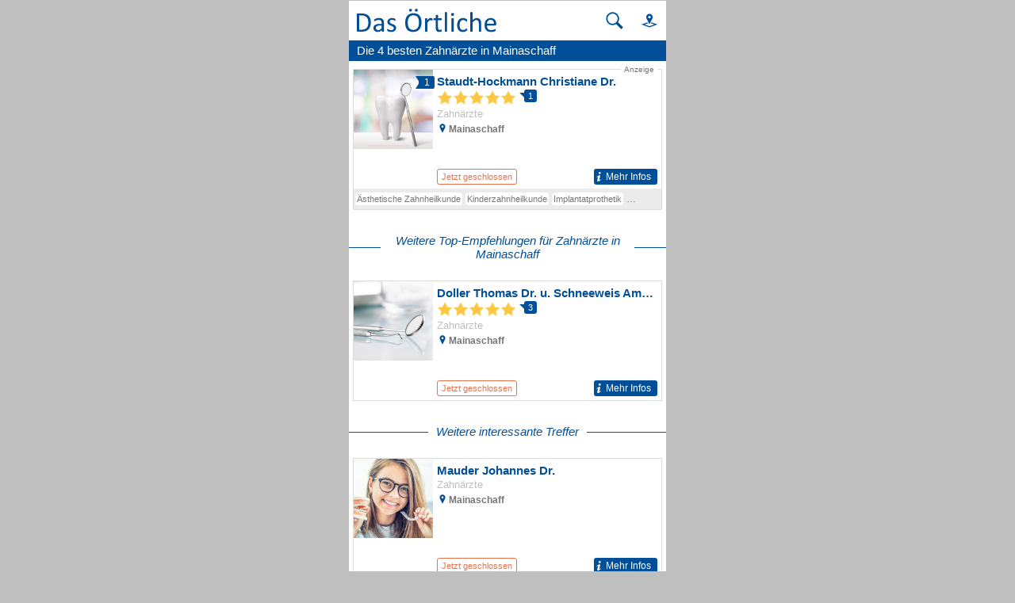

--- FILE ---
content_type: text/html; charset=UTF-8
request_url: https://mobil.dasoertliche.de/Top/Zahn%C3%A4rzte/Mainaschaff
body_size: 13326
content:
<!DOCTYPE html>
<html lang="de" xml:lang="de"><head><meta http-equiv="Content-Type" content="text/html; charset=UTF-8"><title>Die besten Zahnärzte in Mainaschaff | Das Örtliche</title><meta name="description" content="Gute Zahnärzte in Mainaschaff mit Adresse ✉ Telefonnummer ☎ Bewertungen ★ und Öffnungszeiten ⌚ in Das Örtliche finden!"><meta name="robots" content="index,follow,noarchive"><link rel="canonical" href="https://www.dasoertliche.de/Top/Zahn%C3%A4rzte/Mainaschaff"><link rel="alternate" href="ios-app://330158440/https/mobil.dasoertliche.de/Top/Zahn%C3%A4rzte/Mainaschaff"><link rel="alternate" href="android-app://de.dasoertliche.android/https/mobil.dasoertliche.de/Top/Zahn%C3%A4rzte/Mainaschaff"><script type="text/javascript" id="AI_SCRIPT__aiobject">!function(){var r=function(r){return"function"==typeof r};String.prototype.trim||(String.prototype.trim=function(){return this.replace(/^\s\s*/,"").replace(/\s\s*$/,"")});var t=Array.prototype;Array.isArray||(Array.isArray=function(r){return"[object Array]"===Object.prototype.toString.call(r)||r instanceof Array});t.indexOf||(t.indexOf=function(r){var t=this.length,n=+arguments[1]||0;if(0===t||isNaN(n)||n>=t)return-1;if(0>n){n=t+n;0>n&&(n=0)}for(;t>n;++n)if(this.hasOwnProperty(n+"")&&this[n]===r)return n;return-1});t.forEach||(t.forEach=function(t){if(!r(t))throw new TypeError(t+" is not a callable object");for(var n=arguments[1],e=0,o=this.length;o>e;++e)this.hasOwnProperty(e+"")&&t.call(n,this[e],e,this)});Object.keys||(Object.keys=function(){"use strict";var r=Object.prototype.hasOwnProperty,t=!{toString:null}.propertyIsEnumerable("toString"),n=["toString","toLocaleString","valueOf","hasOwnProperty","isPrototypeOf","propertyIsEnumerable","constructor"],e=n.length;return function(o){if("object"!=typeof o&&("function"!=typeof o||null===o))throw new TypeError("Object.keys called on non-object");var i,a,c=[];for(i in o)r.call(o,i)&&c.push(i);if(t)for(a=0;e>a;a++)r.call(o,n[a])&&c.push(n[a]);return c}}());function n(r,t,n){var o=r.trim().split("."),i=0,a=o.length,c=n||window,f=null,s="";t=t||{};for(i=0;a>i;i++){s=o[i];f=c[s];if(void 0===f){c[s]=Array.isArray(t)?[]:{};f=c[s]}if(f instanceof Object&&null!==f){if(i===a-1){Array.isArray(t)?c[s]=f.concat(t):e(f,t);return}c=f}}}function e(r,t){var n;for(n in t)t.hasOwnProperty(n)&&(r[n]=t[n]);return r}function o(r){var t=null,n="";if("object"!=typeof r||null==r)return r;t=new r.constructor;for(n in r)r.hasOwnProperty(n)&&(t[n]=o(r[n]));return t}n("ai._objectUtils",{extendObject:e,createObject:n,clone:o})}();</script><script type="text/javascript" id="AI_SCRIPT__initVars">ai._objectUtils.createObject('ai.config',{'isToSetParseHtml':false});ai.config.ignoreViewportHeight=false;ai._objectUtils.createObject('ai.config.cookies.detection',{currentCookieVersion:'6',cookieName:'fitdetection'});ai._objectUtils.createObject('ai.config.urls',{currentHosts:{http:'http://mobil.dasoertliche.de/',https:'https://mobil.dasoertliche.de/'},currentPrefixes:{http:'/',https:'/'},currentProtocol:'https',trailingMarks:false});ai._objectUtils.createObject('ai.config.urls.defaultMarks',ai.config.urls.defaultMarks||[]);</script><script type="text/javascript" id="AI_SCRIPT__events">window.ai=window.ai||{};!function(){var e={listeners:[],triggerOnRegister:!1,lastEvent:!1},n=ai._objectUtils,t=n.clone,r=[],i={userscripterror:s()};function s(n){var r=t(e);r.triggerOnRegister=!!n;return r}function a(e,n){try{e(n)}catch(t){ai.fireEvent("userscripterror",{exception:t,"function":e})}}function u(e,n){var t=null,r=null;e in i||o(e);t=i[e];r=t.listeners||[];if(r.indexOf(n)<0){r.push(n);t.listeners=r;t.triggerOnRegister&&t.lastEvent!==!1&&a(n,t.lastEvent);return n}return!1}function c(e,n){if(!(e in i))return!1;var t=i[e].listeners||[],r=t.indexOf(n);if(r>=0){t.splice(r,1);return n}return!1}function f(e,n){if(!(e in i))return!1;var r=i[e],s=t(r.listeners)||[];n=n||{};n.type=e;r.lastEvent=r.triggerOnRegister?t(n):r.lastEvent;s.forEach(function(e){a(e,n)});return n}function o(e){var n="",t=!1,a=!1,u=!1,c=-1;if("string"==typeof e)n=e;else if(e instanceof Object){if(!e.name)throw Error("eventType object must have 'name' property!");n=e.name;t=!!e.triggerOnRegister;a=!!e.clearOnPPLRequest}if(n in i)i[n].triggerOnRegister=t;else{i[n]=s(t);u=!0}c=r.indexOf(n);a?-1===c&&r.push(n):-1!==c&&r.splice(c,1);return u}function l(e,n){var t=i[e];t.lastEvent=!1;n||(t.listeners=[])}function v(){r.forEach(function(e){l(e)})}n.createObject("ai",{addEventListener:u,removeEventListener:c,fireEvent:f,addEventType:o,_invalidateEvent:l,_pplRequest:v})}();</script><script type="text/javascript" id="AI_SCRIPT__fi">window.ai=window.ai||{};ai._objectUtils.createObject("ai.__state",{finishedOnload:!1});ai._objectUtils.createObject("ai.__state.finishedInit",{domready:!1,scripts:!1});ai.addEventType({name:"ready",triggerOnRegister:!0,clearOnPPLRequest:!0});ai.addEventType({name:"load",triggerOnRegister:!0,clearOnPPLRequest:!0});ai.finishedOnload=function(){ai.__state.finishedOnload=!0;ai.fireOnloadIfReady()};ai.finishedInit=function(){ai.__state.finishedInit.scripts=!0;ai.fireReadyIfReady();ai.fireOnloadIfReady()};ai.fireReadyIfReady=function(){var i=ai.__state;i.finishedInit.scripts===!0&&i.finishedInit.domready===!0&&ai.fireEvent("ready")};ai.fireOnloadIfReady=function(){var i=ai.__state;i.finishedInit.scripts===!0&&i.finishedInit.domready===!0&&i.finishedOnload===!0&&ai.fireEvent("load")};</script><script type="text/javascript" id="AI_SCRIPT__dc">window.ai=window.ai||{};!function(){var e={};function t(t,i){e[t]=i}function i(){this.setProperty=function(e,i){var n=this.getProperty(e);if(n===i)return this;t(e,i);ai.fireEvent("dcupdate",{property:e,oldValue:n,newValue:i});return this};this._update=function(i){var n=Object.keys(e),o=Object.keys(i),r=n.length>0;if(r){n.forEach(function(t){var n=encodeURIComponent(t),r=i[n],d="string"==typeof r?decodeURIComponent(r):r;if(o.indexOf(n)>=0){d!==e[n]&&this.setProperty(t,d);delete i[n]}else this._deleteProperty(t)},this);o=Object.keys(i)}o.forEach(function(e){var o=decodeURIComponent(e),d=i[e],c="string"==typeof d?decodeURIComponent(d):d;n.indexOf(o)<0&&(r?this.setProperty(o,c):t(o,c))},this)};this._deleteProperty=function(t){var i;if(void 0!==e[t]){i=e[t];delete e[t];ai.fireEvent("dcupdate",{property:t,oldValue:i,newValue:void 0})}return this};this.getProperty=function(t,i){return void 0!==e[t]?e[t]:i};this.listProperties=function(){return Object.keys(e)}}ai._objectUtils.createObject("ai.dc",new i);ai.addEventType("dcupdate")}();</script><script type="text/javascript" id="AI_SCRIPT__fillDC">ai.dc._update({'server%2Ffit-version':'24.0.0','client%2Ffit%2Fcdrid':'-1','ac%2Fsystem-key':'9c43dea166028fb1730534c0fabbb368','viewport%2Fwidth-portrait':0,'exp%2Fbug-documentelement':false,'client%2Fhw%2Fdisplay%2Fheight':768,'client%2Fhw%2Fdisplay%2Fwidth':1024,'client%2Fhw%2Fname':'Desktop','client%2Fhw%2Ftype':'desktop','client%2Fhw%2Fvendor':'Spider','viewport%2Fdevice-pixel-ratio':1,'client%2Fos%2Fname':'Mac%20OS%20X','client%2Fos%2Fversion':'10.15.7','client%2Fdata-uri':true,'client%2Fimage%2Fsvg':true,'client%2Fname':'Other','client%2Frender-engine%2Fname':'Unspecified','client%2Frender-engine%2Fversion':'0.0','client%2Fversion':'1.0','css%2Fanimation':true,'css%2Fanimation%2Fprefix':'','css%2Fposition-fixed':true,'css%2Fprefix':'','css%2Ftransform%2Fprefix':'','css%2Ftransform%2Ftranslate':true,'css%2Ftransform%2Ftranslate3d':true,'css%2Ftransition':true,'css%2Ftransition%2Fprefix':'','css%2Fwebfont':true,'css%2Fwebfont%2Fembedded-opentype':false,'css%2Fwebfont%2Fopentype':true,'css%2Fwebfont%2Fsvg':false,'css%2Fwebfont%2Ftruetype':true,'css%2Fwebfont%2Fwoff':true,'html%2Finput%2Fautofocus':true,'html%2Finput%2Fplaceholder':true,'html%2Fmeta%2Fviewport':true,'js%2Ftouchmove':true,'client%2Fbot':true,'client%2Fimage%2Fjpg':true,'client%2Fimage%2Fpng':true,'client%2Fimage%2Fgif':true,'client%2Fimage%2Fgif%2Fgif89a':true,'client%2Fimage%2Fwebp':true,'client%2Fimage%2Fwebp%2Falpha':false,'client%2Fimage%2Fwebp%2Flossless':false,'exp%2Fbug-location-reload':false,'exp%2Fppl-dont-refresh-scripts':false,'js':true,'js%2Ftouchstart':true,'js%2Ftouchend':true,'js%2Fpointerdown':false,'js%2Fpointermove':false,'js%2Fpointerup':false,'js%2Fpointerout':false,'js%2Fpointercancel':false,'js%2Fpointerdown%2Fname':'','js%2Fpointermove%2Fname':'','js%2Fpointerup%2Fname':'','js%2Fpointerout%2Fname':'','js%2Fpointercancel%2Fname':'','css%2Fviewport':false,'css%2Fviewport%2Fprefix':'','html%2Fa%2Fcall':'tel%3A','html%2Fa%2Fsms':'sms%3A','html%2Fa%2Fmms':'mms%3A','html%2Fresp-img%2Fsrcset-x':false,'html%2Fresp-img%2Fsrcset-w':false,'html%2Fresp-img%2Fsource-by-media':false,'html%2Fresp-img%2Fsource-by-type':false,'client%2Fcontext':'','exp%2Fap-mirror':false,'html%2Fattribute%2Fasync':true,'client%2Fimage%2Fsvg%2Fzorro':false,'viewport%2Fwidth':1024,'viewport%2Fheight':768,'viewport%2Fportrait':false,'viewport%2Flandscape':true,'viewport%2Fwidth-landscape':1024,'viewport%2Fheight-landscape':768,'viewport%2Fheight-portrait':0,'request%2Fcountry':'','request%2Fppl':false,'request%2Fhttps':true,'request%2Fhttp2':false,'request%2Flanguage':'','request%2Fmethod':'GET','request%2Fpurpose':'main','request%2Fremote-ip':'172.20.102.30','request%2Fucm':'','request%2Furl':'fit%3A%2F%2Fsite%2Fpublic%2FTop%2FZahn%25C3%25A4rzte%2FMainaschaff','request%2Fdebug':false,'request%2Fajax':false,'request%2Ffrontend-url':'https%3A%2F%2Fmobil.dasoertliche.de%2FTop%2FZahn%25C3%25A4rzte%2FMainaschaff','request%2Fhost':'mobil.dasoertliche.de','request%2Fport':443,'request%2Ffragment':false,'exp%2Funique-id':'aXELWfnaWWxYHJ6zhOO4iwAAAIc','server%2Fproject':'_default','server%2Frole':'prod','server%2Fsite':'_default','server%2Fucm':'e94e9da400581a62a5fdbcc5d086e42e','exp%2Fucm-light':'d17ffa0e856e36fb638a96816b4d2c94','request%2Fpath':'%2Fpublic%2FTop%2FZahn%25C3%25A4rzte%2FMainaschaff','request%2Fquery':'','client%2Ffit%2Fppl':true,'exp%2Fhistory-pushstate-bug':false,'custom%2Fltbot':'true'});</script><link rel="stylesheet" href="/;lm=1757591069;m=css;nominify/assets/css/blelist.min.css"><meta name="viewport" content="width=device-width, initial-scale=1.0"><meta name="format-detection" content="telephone=no"><meta name="dasoertliche-mobile-version" content="25.5.1"><link rel="preconnect" href="https://d.delivery.consentmanager.net"><link rel="preconnect" href="https://cdn.consentmanager.net"><link rel="icon" type="image/png" href="/favicon-32x32.png" sizes="32x32"><link rel="icon" type="image/png" href="/android-chrome-192x192.png" sizes="192x192"><link rel="icon" type="image/png" href="/favicon-96x96.png" sizes="96x96"><link rel="icon" type="image/png" href="/favicon-16x16.png" sizes="16x16"><link rel="manifest" href="/manifest.json" crossorigin="use-credentials"><link rel="mask-icon" href="/assets/img/favicons/safari-pinned-tab.svg" color="#5bbad5"><link rel="shortcut icon" href="/favicon.ico"><meta name="msapplication-TileColor" content="#da532c"><meta name="msapplication-TileImage" content="/;lm=1757591043;pass/mstile-144x144.png"><meta name="msapplication-config" content="/;lm=1757591043;pass/assets/img/favicons/browserconfig.xml"><meta name="theme-color" content="#ffffff"><link rel="apple-touch-icon" sizes="57x57" href="/apple-touch-icon-57x57.png"><link rel="apple-touch-icon" sizes="60x60" href="/apple-touch-icon-60x60.png"><link rel="apple-touch-icon" sizes="72x72" href="/apple-touch-icon-72x72.png"><link rel="apple-touch-icon" sizes="76x76" href="/apple-touch-icon-76x76.png"><link rel="apple-touch-icon" sizes="114x114" href="/apple-touch-icon-114x114.png"><link rel="apple-touch-icon" sizes="120x120" href="/apple-touch-icon-120x120.png"><link rel="apple-touch-icon" sizes="144x144" href="/apple-touch-icon-144x144.png"><link rel="apple-touch-icon" sizes="152x152" href="/apple-touch-icon-152x152.png"><link rel="apple-touch-icon" sizes="180x180" href="/apple-touch-icon-180x180.png"><link rel="preload" href="/assets/img/das-oertliche-logo.svg" as="image" fetchpriority="high"><link rel="preload" href="https://cdn.consentmanager.net/delivery/cmp.min.css" as="style" onload="this.onload=null;this.rel='stylesheet'"><noscript><link rel="stylesheet" href="https://cdn.consentmanager.net/delivery/cmp.min.css"></noscript><meta name="twitter:card" content="summary"><meta name="twitter:site" content="@dasoertliche"><meta name="twitter:title" content="Das Örtliche Telefonbuch mit Telefonnummern, Telefonauskunft mit Stadtplan"><meta name="twitter:description" content="Schnelle und kostenlose Suche nach Rufnummern und Adressen."><meta name="twitter:image" content="https://www.dasoertliche.de/img/oetblogo_400x400.png"><script type="text/javascript" id="AI_SCRIPT__util" src="/;lm=1731683912;m=js;asset=util/"></script><script type="text/javascript" id="AI_SCRIPT__url" src="/;lm=1731683908;m=js;asset=url/"></script><script type="text/javascript" id="AI_SNIPPET__ajax" src="/;lm=1731683914;m=js;asset=ajax%2Fsnippet;tf/"></script><script type="text/javascript" id="AI_SCRIPT__ajax" src="/;lm=1731683914;m=js;asset=ajax/"></script><script type="text/javascript" id="AI_SCRIPT__orientation" src="/;lm=1731683910;m=js;asset=orientation/"></script><script type="text/javascript" id="AI_SNIPPET__ap" src="/;lm=1731683913;m=js;asset=ap%2Fsnippet;tf/"></script><script type="text/javascript" id="AI_SCRIPT__finishedInit" data-ai-load="true">ai.finishedInit();</script><script type="text/javascript" id="AI_SCRIPT__ap" src="/;lm=1731683908;m=js;asset=ap/" async="async"></script><script id="consent_localStorage">var fullConsent=false;var oeConsentItem='__cmpcvcx18563_.dasoertliche.de';var oeVendorConsent=localStorage.getItem(oeConsentItem)||'';var cmp=localStorage.getItem('__cmpconsentx18563_.dasoertliche.de')||'empty';function setAdConsentCookie(){document.cookie='moe-ad-csnt='+cmp+'; path=/; SameSite=Lax; Secure';}</script><script>function loadAsync(u,c){var d=document,t='script',o=d.createElement(t),s=d.getElementsByTagName(t)[0];o.src='//'+u;if(c){o.addEventListener('load',function(e){c(null,e);},false);}
s.parentNode.insertBefore(o,s);}</script><script type="application/ld+json">{"@context":"https://schema.org","@type":"ItemList","itemListElement":[{"@type":"ListItem","position":"1","item":{"@type":"LocalBusiness","url":"https://mobil.dasoertliche.de/Themen/Staudt-Hockmann-Christiane-Dr-Mainaschaff-Hauptstr","name":"Staudt-Hockmann Christiane Dr.","telephone":"06021 78 16-0","address":{"@type":"PostalAddress","addressLocality":"Mainaschaff","streetAddress":"Hauptstr. 4"},"image":"","geo":{"@type":"GeoCoordinates","longitude":"9.08506874","latitude":"49.97736028"},"aggregateRating":{"@type":"AggregateRating","bestRating":5,"worstRating":1,"ratingValue":5,"ratingCount":1}}},{"@type":"ListItem","position":"2","item":{"@type":"LocalBusiness","url":"https://mobil.dasoertliche.de/Themen/Doller-Thomas-Dr-u-Schneeweis-Amona-Dr-Zahnärtze-Mainaschaff-Jahnstr","name":"Doller Thomas Dr. u. Schneeweis Amona Dr. Zahnärtze","telephone":"06021 79 65-0","address":{"@type":"PostalAddress","addressLocality":"Mainaschaff","streetAddress":"Jahnstr. 28"},"image":"","geo":{"@type":"GeoCoordinates","longitude":"9.08837178","latitude":"49.97983988"},"aggregateRating":{"@type":"AggregateRating","bestRating":5,"worstRating":1,"ratingValue":5,"ratingCount":3}}},{"@type":"ListItem","position":"3","item":{"@type":"LocalBusiness","url":"https://mobil.dasoertliche.de/Themen/Mauder-Johannes-Dr-Mainaschaff-Gabelsbergerstr","name":"Mauder Johannes Dr.","telephone":"06021 7 41 51","address":{"@type":"PostalAddress","addressLocality":"Mainaschaff","streetAddress":"Gabelsbergerstr. 19"},"image":"","geo":{"@type":"GeoCoordinates","longitude":"9.08660019","latitude":"49.98075379"}}},{"@type":"ListItem","position":"4","item":{"@type":"LocalBusiness","url":"https://mobil.dasoertliche.de/Themen/ZTK-Zahngesundheit-Mainaschaff-Mainaschaff-Am-Glockenturm","name":"ZTK Zahngesundheit Mainaschaff","telephone":"06021 58 13 60","address":{"@type":"PostalAddress","addressLocality":"Mainaschaff","streetAddress":"Am Glockenturm 1"},"image":"","geo":{"@type":"GeoCoordinates","longitude":"9.08208061","latitude":"49.98815762"}}}]}</script><style>
        .offline_deactivated {
        pointer-events: none;
        opacity: 0.5;
        }
      </style></head><body class="tao-page-ble-list tao-fixed type-ble" data-pagename="Trefferliste_BLE" data-pagetype="Trefferlisten" data-webv="25.5.1" data-pageopts="" data-pageres="TL_BLE_Anzahl_Treffer_Gesamt=4,TL_BLE_Anzahl_Treffer_Section_1=1,TL_BLE_Anzahl_Treffer_Section_2=3"><script>if(!"gdprAppliesGlobally"in window){window.gdprAppliesGlobally=true}if(!("cmp_id"in window)||window.cmp_id<1){window.cmp_id=0}if(!("cmp_cdid"in window)){window.cmp_cdid="00c4e606a402"}if(!("cmp_params"in window)){window.cmp_params=""}if(!("cmp_host"in window)){window.cmp_host="d.delivery.consentmanager.net"}if(!("cmp_cdn"in window)){window.cmp_cdn="cdn.consentmanager.net"}if(!("cmp_proto"in window)){window.cmp_proto="https:"}if(!("cmp_codesrc"in window)){window.cmp_codesrc="0"}window.cmp_getsupportedLangs=function(){var b=["DE","EN","FR","IT","NO","DA","FI","ES","PT","RO","BG","ET","EL","GA","HR","LV","LT","MT","NL","PL","SV","SK","SL","CS","HU","RU","SR","ZH","TR","UK","AR","BS"];if("cmp_customlanguages"in window){for(var a=0;a<window.cmp_customlanguages.length;a++){b.push(window.cmp_customlanguages[a].l.toUpperCase())}}return b};window.cmp_getRTLLangs=function(){var a=["AR"];if("cmp_customlanguages"in window){for(var b=0;b<window.cmp_customlanguages.length;b++){if("r"in window.cmp_customlanguages[b]&&window.cmp_customlanguages[b].r){a.push(window.cmp_customlanguages[b].l)}}}return a};window.cmp_getlang=function(j){if(typeof(j)!="boolean"){j=true}if(j&&typeof(cmp_getlang.usedlang)=="string"&&cmp_getlang.usedlang!==""){return cmp_getlang.usedlang}var g=window.cmp_getsupportedLangs();var c=[];var f=location.hash;var e=location.search;var a="languages"in navigator?navigator.languages:[];if(f.indexOf("cmplang=")!=-1){c.push(f.substr(f.indexOf("cmplang=")+8,2).toUpperCase())}else{if(e.indexOf("cmplang=")!=-1){c.push(e.substr(e.indexOf("cmplang=")+8,2).toUpperCase())}else{if("cmp_setlang"in window&&window.cmp_setlang!=""){c.push(window.cmp_setlang.toUpperCase())}else{if(a.length>0){for(var d=0;d<a.length;d++){c.push(a[d])}}}}}if("language"in navigator){c.push(navigator.language)}if("userLanguage"in navigator){c.push(navigator.userLanguage)}var h="";for(var d=0;d<c.length;d++){var b=c[d].toUpperCase();if(g.indexOf(b)!=-1){h=b;break}if(b.indexOf("-")!=-1){b=b.substr(0,2)}if(g.indexOf(b)!=-1){h=b;break}}if(h==""&&typeof(cmp_getlang.defaultlang)=="string"&&cmp_getlang.defaultlang!==""){return cmp_getlang.defaultlang}else{if(h==""){h="EN"}}h=h.toUpperCase();return h};(function(){var u=document;var v=u.getElementsByTagName;var h=window;var o="";var b="_en";if("cmp_getlang"in h){o=h.cmp_getlang().toLowerCase();if("cmp_customlanguages"in h){for(var q=0;q<h.cmp_customlanguages.length;q++){if(h.cmp_customlanguages[q].l.toUpperCase()==o.toUpperCase()){o="en";break}}}b="_"+o}function x(i,e){var w="";i+="=";var s=i.length;var d=location;if(d.hash.indexOf(i)!=-1){w=d.hash.substr(d.hash.indexOf(i)+s,9999)}else{if(d.search.indexOf(i)!=-1){w=d.search.substr(d.search.indexOf(i)+s,9999)}else{return e}}if(w.indexOf("&")!=-1){w=w.substr(0,w.indexOf("&"))}return w}var k=("cmp_proto"in h)?h.cmp_proto:"https:";if(k!="http:"&&k!="https:"){k="https:"}var g=("cmp_ref"in h)?h.cmp_ref:location.href;var j=u.createElement("script");j.setAttribute("data-cmp-ab","1");var c=x("cmpdesign","cmp_design"in h?h.cmp_design:"");var f=x("cmpregulationkey","cmp_regulationkey"in h?h.cmp_regulationkey:"");var r=x("cmpgppkey","cmp_gppkey"in h?h.cmp_gppkey:"");var n=x("cmpatt","cmp_att"in h?h.cmp_att:"");j.src=k+"//"+h.cmp_host+"/delivery/cmp.php?"+("cmp_id"in h&&h.cmp_id>0?"id="+h.cmp_id:"")+("cmp_cdid"in h?"&cdid="+h.cmp_cdid:"")+"&h="+encodeURIComponent(g)+(c!=""?"&cmpdesign="+encodeURIComponent(c):"")+(f!=""?"&cmpregulationkey="+encodeURIComponent(f):"")+(r!=""?"&cmpgppkey="+encodeURIComponent(r):"")+(n!=""?"&cmpatt="+encodeURIComponent(n):"")+("cmp_params"in h?"&"+h.cmp_params:"")+(u.cookie.length>0?"&__cmpfcc=1":"")+"&l="+o.toLowerCase()+"&o="+(new Date()).getTime();j.type="text/javascript";j.async=true;if(u.currentScript&&u.currentScript.parentElement){u.currentScript.parentElement.appendChild(j)}else{if(u.body){u.body.appendChild(j)}else{var t=v("body");if(t.length==0){t=v("div")}if(t.length==0){t=v("span")}if(t.length==0){t=v("ins")}if(t.length==0){t=v("script")}if(t.length==0){t=v("head")}if(t.length>0){t[0].appendChild(j)}}}var m="js";var p=x("cmpdebugunminimized","cmpdebugunminimized"in h?h.cmpdebugunminimized:0)>0?"":".min";var a=x("cmpdebugcoverage","cmp_debugcoverage"in h?h.cmp_debugcoverage:"");if(a=="1"){m="instrumented";p=""}var j=u.createElement("script");j.src=k+"//"+h.cmp_cdn+"/delivery/"+m+"/cmp"+b+p+".js";j.type="text/javascript";j.setAttribute("data-cmp-ab","1");j.async=true;if(u.currentScript&&u.currentScript.parentElement){u.currentScript.parentElement.appendChild(j)}else{if(u.body){u.body.appendChild(j)}else{var t=v("body");if(t.length==0){t=v("div")}if(t.length==0){t=v("span")}if(t.length==0){t=v("ins")}if(t.length==0){t=v("script")}if(t.length==0){t=v("head")}if(t.length>0){t[0].appendChild(j)}}}})();window.cmp_addFrame=function(b){if(!window.frames[b]){if(document.body){var a=document.createElement("iframe");a.style.cssText="display:none";if("cmp_cdn"in window&&"cmp_ultrablocking"in window&&window.cmp_ultrablocking>0){a.src="//"+window.cmp_cdn+"/delivery/empty.html"}a.name=b;a.setAttribute("title","Intentionally hidden, please ignore");a.setAttribute("role","none");a.setAttribute("tabindex","-1");document.body.appendChild(a)}else{window.setTimeout(window.cmp_addFrame,10,b)}}};window.cmp_rc=function(h){var b=document.cookie;var f="";var d=0;while(b!=""&&d<100){d++;while(b.substr(0,1)==" "){b=b.substr(1,b.length)}var g=b.substring(0,b.indexOf("="));if(b.indexOf(";")!=-1){var c=b.substring(b.indexOf("=")+1,b.indexOf(";"))}else{var c=b.substr(b.indexOf("=")+1,b.length)}if(h==g){f=c}var e=b.indexOf(";")+1;if(e==0){e=b.length}b=b.substring(e,b.length)}return(f)};window.cmp_stub=function(){var a=arguments;__cmp.a=__cmp.a||[];if(!a.length){return __cmp.a}else{if(a[0]==="ping"){if(a[1]===2){a[2]({gdprApplies:gdprAppliesGlobally,cmpLoaded:false,cmpStatus:"stub",displayStatus:"hidden",apiVersion:"2.2",cmpId:31},true)}else{a[2](false,true)}}else{if(a[0]==="getUSPData"){a[2]({version:1,uspString:window.cmp_rc("")},true)}else{if(a[0]==="getTCData"){__cmp.a.push([].slice.apply(a))}else{if(a[0]==="addEventListener"||a[0]==="removeEventListener"){__cmp.a.push([].slice.apply(a))}else{if(a.length==4&&a[3]===false){a[2]({},false)}else{__cmp.a.push([].slice.apply(a))}}}}}}};window.cmp_gpp_ping=function(){return{gppVersion:"1.0",cmpStatus:"stub",cmpDisplayStatus:"hidden",supportedAPIs:["tcfca","usnat","usca","usva","usco","usut","usct"],cmpId:31}};window.cmp_gppstub=function(){var a=arguments;__gpp.q=__gpp.q||[];if(!a.length){return __gpp.q}var g=a[0];var f=a.length>1?a[1]:null;var e=a.length>2?a[2]:null;if(g==="ping"){return window.cmp_gpp_ping()}else{if(g==="addEventListener"){__gpp.e=__gpp.e||[];if(!("lastId"in __gpp)){__gpp.lastId=0}__gpp.lastId++;var c=__gpp.lastId;__gpp.e.push({id:c,callback:f});return{eventName:"listenerRegistered",listenerId:c,data:true,pingData:window.cmp_gpp_ping()}}else{if(g==="removeEventListener"){var h=false;__gpp.e=__gpp.e||[];for(var d=0;d<__gpp.e.length;d++){if(__gpp.e[d].id==e){__gpp.e[d].splice(d,1);h=true;break}}return{eventName:"listenerRemoved",listenerId:e,data:h,pingData:window.cmp_gpp_ping()}}else{if(g==="getGPPData"){return{sectionId:3,gppVersion:1,sectionList:[],applicableSections:[0],gppString:"",pingData:window.cmp_gpp_ping()}}else{if(g==="hasSection"||g==="getSection"||g==="getField"){return null}else{__gpp.q.push([].slice.apply(a))}}}}}};window.cmp_msghandler=function(d){var a=typeof d.data==="string";try{var c=a?JSON.parse(d.data):d.data}catch(f){var c=null}if(typeof(c)==="object"&&c!==null&&"__cmpCall"in c){var b=c.__cmpCall;window.__cmp(b.command,b.parameter,function(h,g){var e={__cmpReturn:{returnValue:h,success:g,callId:b.callId}};d.source.postMessage(a?JSON.stringify(e):e,"*")})}if(typeof(c)==="object"&&c!==null&&"__uspapiCall"in c){var b=c.__uspapiCall;window.__uspapi(b.command,b.version,function(h,g){var e={__uspapiReturn:{returnValue:h,success:g,callId:b.callId}};d.source.postMessage(a?JSON.stringify(e):e,"*")})}if(typeof(c)==="object"&&c!==null&&"__tcfapiCall"in c){var b=c.__tcfapiCall;window.__tcfapi(b.command,b.version,function(h,g){var e={__tcfapiReturn:{returnValue:h,success:g,callId:b.callId}};d.source.postMessage(a?JSON.stringify(e):e,"*")},b.parameter)}if(typeof(c)==="object"&&c!==null&&"__gppCall"in c){var b=c.__gppCall;window.__gpp(b.command,function(h,g){var e={__gppReturn:{returnValue:h,success:g,callId:b.callId}};d.source.postMessage(a?JSON.stringify(e):e,"*")},"parameter"in b?b.parameter:null,"version"in b?b.version:1)}};window.cmp_setStub=function(a){if(!(a in window)||(typeof(window[a])!=="function"&&typeof(window[a])!=="object"&&(typeof(window[a])==="undefined"||window[a]!==null))){window[a]=window.cmp_stub;window[a].msgHandler=window.cmp_msghandler;window.addEventListener("message",window.cmp_msghandler,false)}};window.cmp_setGppStub=function(a){if(!(a in window)||(typeof(window[a])!=="function"&&typeof(window[a])!=="object"&&(typeof(window[a])==="undefined"||window[a]!==null))){window[a]=window.cmp_gppstub;window[a].msgHandler=window.cmp_msghandler;window.addEventListener("message",window.cmp_msghandler,false)}};window.cmp_addFrame("__cmpLocator");if(!("cmp_disableusp"in window)||!window.cmp_disableusp){window.cmp_addFrame("__uspapiLocator")}if(!("cmp_disabletcf"in window)||!window.cmp_disabletcf){window.cmp_addFrame("__tcfapiLocator")}if(!("cmp_disablegpp"in window)||!window.cmp_disablegpp){window.cmp_addFrame("__gppLocator")}window.cmp_setStub("__cmp");if(!("cmp_disabletcf"in window)||!window.cmp_disabletcf){window.cmp_setStub("__tcfapi")}if(!("cmp_disableusp"in window)||!window.cmp_disableusp){window.cmp_setStub("__uspapi")}if(!("cmp_disablegpp"in window)||!window.cmp_disablegpp){window.cmp_setGppStub("__gpp")};</script><script>function setOeConsentCookie(){var cd=(__cmp)?__cmp("getCMPData"):null;if(cd&&cd.vendorConsents){var oeConsent=Boolean(cd.vendorConsents["c53585"]);var val;tao.debugConsole('Vendor c53585: '+oeConsent);if(oeConsent){val='true';}else{val='false';}
tao.debugConsole('Set-Cookie moe-oe-csnt='+val);document.cookie='moe-oe-csnt='+val+'; path=/; SameSite=Lax; Secure';}}</script><script>var trackConsentScreen=false;var rlConsent=true;function setConsentScreenVisible(){trackConsentScreen=true;}
function reloadPageAfterConsentChanged(e){if(e==='consentapproved'){tao.debugConsole('Log CMP_Akzeptieren');tao.wipe.logAction({wipeclick:'CMP_Akzeptieren'});}
if(rlConsent){tao.debugConsole('reload for consent');tao.debugConsole(e);setAdConsentCookie();setOeConsentCookie();var cd=(__cmp)?__cmp("getCMPData"):null;if(cd&&cd.vendorConsents){tao.debugConsole('Vendor c6716: '+Boolean(cd.vendorConsents["c6716"]));tao.debugConsole('Vendor c24494: '+Boolean(cd.vendorConsents["c24494"])+' useCookies setzen');tao.wipe.setOptions({useCookies:Boolean(cd.vendorConsents["c24494"])});}
window.location.reload(true);rlConsent=false;}}
function logSettings(e){tao.debugConsole(e);tao.debugConsole('Log CMP_Einstellungen');tao.wipe.logAction({wipeclick:'CMP_Einstellungen'});}
__cmp('addEventListener',['consentcustom',reloadPageAfterConsentChanged,false],null);__cmp('addEventListener',['consentapproved',reloadPageAfterConsentChanged,false],null);__cmp('addEventListener',['consentscreencustom',logSettings,false],null);__cmp("addEventListener",["consentscreen",setConsentScreenVisible,false],null);</script><div class="desktopWrapper" data-wipecontent="Desktop-Profil"><div class="desktop"><header><a href="/" class="tao-logo" data-wipeclick="Startseite via Logo"><img src="/assets/img/das-oertliche-logo.svg" data-hero="" alt="" width="178" height="50" aria-label="Zur Startseite von Das Örtliche"></a><div class="tao-pr10" data-nosnippet=""><a class="tao-search-btn tao-icon-map-search-blue offline_deactivate" href="/" title="Suche" aria-label="Suche starten" tabindex="0"></a><a href="#" class="tao-link-btn tao-card-btn" data-wipeclick="TL_Kartenansicht_BLE" aria-label="Kartenansicht" role="button"><i class="tao-icon-mapview-blue" role="none" aria-label="Kartenansicht"></i></a></div></header><section id="globalsearchform"><div class="online"><form action="/Top" method="GET" class="tao-search tao-header-search tao-hidden"><input type="hidden" name="was" value="Zahnärzte" id="ble-hidden-what"><div><div class="tao-input"><span class="tao-icon tao-icon-search-grey" aria-hidden="true"></span><input type="search" name="was" value="Zahnärzte" placeholder="" autocomplete="off" class=" tao-autosuggest  tao-lw " id="was" data-wipename="Suchbegriff" aria-label="Suchbegriff" disabled><div class="tao-error-message"><div>Bitte fülle das Suchwort aus.</div></div><ul class="tao-input-suggest" aria-expanded="false"></ul></div></div><div class="tao-pt10"><div class="tao-input"><span class="tao-icon tao-icon-location-grey" aria-hidden="true"></span><input type="search" name="wo" value="Mainaschaff" placeholder="Ort, Stadtteil, PLZ" autocomplete="off" class="tao-location-input tao-autosuggest  tao-has-posticon " id="wo" data-wipename="Ortsfeld" aria-label="Ort, Stadtteil, PLZ"><a href="#" class="tao-icon tao-post-icon tao-icon-locate-blue tao-icon-locate-ios tao-locate-btn" title="Standort ermitteln" aria-label="Standort ermitteln" role="button" tabindex="-1"></a><ul class="tao-input-suggest" aria-expanded="false"></ul></div></div><div class="tao-pt10"><button aria-label="Finden" id="find-special" data-wipetext="Finden_BLE">FINDEN</button></div></form></div></section><main id="main"><div class="tao-backdrop tao-hidden"></div><div class="tao-map-overlay"><div class="tao-map"></div><div class="tao-map-info"><div class="tao-tr"><button class="tao-map-zoom-in-btn tao-icon-map-zoom-in"></button></div><div class="tao-tr"><button class="tao-map-zoom-out-btn tao-icon-map-zoom-out"></button></div><div class="tao-address-placeholder"></div></div><button class="tao-map-close-btn tao-icon-map-close"></button></div><h1 class="tao-oe" data-wipecontent="TL_Gewerblich">Die 4 besten Zahnärzte in Mainaschaff</h1><ul class="tao-ble-list top-list"><li class="highlight li-offline-set-last" data-id="d90f40a2-1E68AB3G" data-lat="9.08506874" data-lon="49.97736028" data-clickhandler="topicListClickHandler" data-markertype="standard" data-markersize="small" data-markeractive=""><a href="/Themen/Staudt-Hockmann-Christiane-Dr-Mainaschaff-Hauptstr" data-wipeclick="TL_EintragAuswählen_BLE" data-wipeitem="0027095191586" data-wipeviewble="0027095191586" aria-label="Zum Detaileintrag von Staudt-Hockmann Christiane Dr." title="Zum Detaileintrag von Staudt-Hockmann Christiane Dr."><div class="box"><div class="box-title">Anzeige</div></div><div class="tao-grid-2"><div class="tao-grid-item tao-grid-100"><div class="tao-ble-img-wrapper"><img src="/images/0122BLE/OETB/0122/4/5704/70065704_300x300px.png" alt="Bild von Staudt-Hockmann Christiane Dr."><div class="tao-ribbon">1</div></div></div><div class="tao-grid-item tao-grid-auto tao-plr5 tao-pt5 tao-relative"><h3 class="tao-cb tao-b tao-oe">Staudt-Hockmann Christiane Dr.</h3><span class="tao-rating-row"><img src="/ratings-images/oe/high/star-1.0.png" style="width: 20px; height: 20px;" alt="1.0" width="15" height="15" loading="lazy"><img src="/ratings-images/oe/high/star-1.0.png" style="width: 20px; height: 20px;" alt="1.0" width="15" height="15" loading="lazy"><img src="/ratings-images/oe/high/star-1.0.png" style="width: 20px; height: 20px;" alt="1.0" width="15" height="15" loading="lazy"><img src="/ratings-images/oe/high/star-1.0.png" style="width: 20px; height: 20px;" alt="1.0" width="15" height="15" loading="lazy"><img src="/ratings-images/oe/high/star-1.0.png" style="width: 20px; height: 20px;" alt="1.0" width="15" height="15" loading="lazy"><span class="tao-rating-count">1</span></span><div class="cats"><span class="cat">Zahnärzte</span></div><p class="tao-pt3 tao-location tao-b">Mainaschaff</p><div class="tao-bottom tao-ptbd"><div class="tao-grid-2"><div class="tao-grid-item tao-grid-auto"><div class="tao-pt10"><span class="tao-opening tao-closed" aria-label="Jetzt geschlossen">
                          Jetzt geschlossen
                        </span></div></div><div class="tao-grid-item tao-grid-auto"><div class="tao-btn-more-info"><span>Mehr Infos</span></div></div></div></div></div></div></a><div class="tao-ble-list-keywords tao-ellipsis"><span>Ästhetische Zahnheilkunde</span><span>Kinderzahnheilkunde</span><span>Implantatprothetik</span><span>Kinder- und Jugendzahnheilkunde</span><span>Ästhetik</span><span>Zahnarzt</span><span>Zahnärztin</span><span>Zahnärzte</span></div></li></ul><h2 class="tao-ble-subheader"><span>Weitere Top-Empfehlungen für Zahnärzte in Mainaschaff</span></h2><ul class="tao-ble-list sub-list" id="ble-lrstd"><li class=" li-offline-set-last" data-id="ed83294a-1E68ACI2" data-lat="9.08837178" data-lon="49.97983988" data-clickhandler="topicListClickHandler" data-markertype="standard" data-markersize="small" data-markeractive=""><a href="/Themen/Doller-Thomas-Dr-u-Schneeweis-Amona-Dr-Zahn%C3%A4rtze-Mainaschaff-Jahnstr" data-wipeclick="TL_EintragAuswählen_BLE" data-wipeitem="0027095777968" data-wipeviewble="0027095777968" aria-label="Zum Detaileintrag von Doller Thomas Dr. u. Schneeweis Amona Dr. Zahnärtze" title="Zum Detaileintrag von Doller Thomas Dr. u. Schneeweis Amona Dr. Zahnärtze"><div class="tao-grid-2"><div class="tao-grid-item tao-grid-100"><div class="tao-ble-img-wrapper"><img src="/imp_img/ble/zahnmedizin12_2025.jpg" alt="Bild von Doller Thomas Dr. u. Schneeweis Amona Dr. Zahnärtze"></div></div><div class="tao-grid-item tao-grid-auto tao-plr5 tao-pt5 tao-relative"><h3 class="tao-cb tao-b tao-oe">Doller Thomas Dr. u. Schneeweis Amona Dr. Zahnärtze</h3><span class="tao-rating-row"><img src="/ratings-images/oe/high/star-1.0.png" style="width: 20px; height: 20px;" alt="1.0" width="15" height="15" loading="lazy"><img src="/ratings-images/oe/high/star-1.0.png" style="width: 20px; height: 20px;" alt="1.0" width="15" height="15" loading="lazy"><img src="/ratings-images/oe/high/star-1.0.png" style="width: 20px; height: 20px;" alt="1.0" width="15" height="15" loading="lazy"><img src="/ratings-images/oe/high/star-1.0.png" style="width: 20px; height: 20px;" alt="1.0" width="15" height="15" loading="lazy"><img src="/ratings-images/oe/high/star-1.0.png" style="width: 20px; height: 20px;" alt="1.0" width="15" height="15" loading="lazy"><span class="tao-rating-count">3</span></span><div class="cats"><span class="cat">Zahnärzte</span></div><p class="tao-pt3 tao-location tao-b">Mainaschaff</p><div class="tao-bottom tao-ptbd"><div class="tao-grid-2"><div class="tao-grid-item tao-grid-auto"><div class="tao-pt10"><span class="tao-opening tao-closed" aria-label="Jetzt geschlossen">
                          Jetzt geschlossen
                        </span></div></div><div class="tao-grid-item tao-grid-auto"><div class="tao-btn-more-info"><span>Mehr Infos</span></div></div></div></div></div></div></a></li></ul><h2 class="tao-ble-subheader"><span>Weitere interessante Treffer</span></h2><ul class="tao-ble-list sub-list" id="ble-lrxstd"><li data-id="93c30ba0-1E68A767" data-lat="9.08660019" data-lon="49.98075379" data-clickhandler="topicListClickHandler" data-markertype="standard" data-markersize="small" data-markeractive=""><a href="/Themen/Mauder-Johannes-Dr-Mainaschaff-Gabelsbergerstr" data-wipeclick="TL_EintragAuswählen_BLE" data-wipeitem="0027094684897" data-wipeviewble="0027094684897" aria-label="Zum Detaileintrag von Mauder Johannes Dr." title="Zum Detaileintrag von Mauder Johannes Dr."><div class="tao-grid-2"><div class="tao-grid-item tao-grid-100"><div class="tao-ble-img-wrapper"><img src="/imp_img/ble/zahnmedizin04_2025.jpg" alt="Bild von Mauder Johannes Dr."></div></div><div class="tao-grid-item tao-grid-auto tao-plr5 tao-pt5 tao-relative"><h3 class="tao-cb tao-b tao-oe">Mauder Johannes Dr.</h3><div class="cats"><span class="cat">Zahnärzte</span></div><p class="tao-pt3 tao-location tao-b">Mainaschaff</p><div class="tao-bottom tao-ptbd"><div class="tao-grid-2"><div class="tao-grid-item tao-grid-auto"><div class="tao-pt10"><span class="tao-opening tao-closed" aria-label="Jetzt geschlossen">
                          Jetzt geschlossen
                        </span></div></div><div class="tao-grid-item tao-grid-auto"><div class="tao-btn-more-info"><span>Mehr Infos</span></div></div></div></div></div></div></a></li><li class=" li-offline-set-last" data-id="5b7fecfc-EDUJ1BHG" data-lat="9.08208061" data-lon="49.98815762" data-clickhandler="topicListClickHandler" data-markertype="standard" data-markersize="small" data-markeractive=""><a href="/Themen/ZTK-Zahngesundheit-Mainaschaff-Mainaschaff-Am-Glockenturm" data-wipeclick="TL_EintragAuswählen_BLE" data-wipeitem="0027620020251" data-wipeviewble="0027620020251" aria-label="Zum Detaileintrag von ZTK Zahngesundheit Mainaschaff" title="Zum Detaileintrag von ZTK Zahngesundheit Mainaschaff"><div class="tao-grid-2"><div class="tao-grid-item tao-grid-100"><div class="tao-ble-img-wrapper"><img src="/imp_img/ble/zahnmedizin07_2025.jpg" alt="Bild von ZTK Zahngesundheit Mainaschaff"></div></div><div class="tao-grid-item tao-grid-auto tao-plr5 tao-pt5 tao-relative"><h3 class="tao-cb tao-b tao-oe">ZTK Zahngesundheit Mainaschaff</h3><div class="cats"><span class="cat">Zahnärzte</span></div><p class="tao-pt3 tao-location tao-b">Mainaschaff</p><div class="tao-bottom tao-ptbd"><div class="tao-grid-2"><div class="tao-grid-item tao-grid-auto"><div class="tao-pt10"><span class="tao-opening tao-closed" aria-label="Jetzt geschlossen">
                          Jetzt geschlossen
                        </span></div></div><div class="tao-grid-item tao-grid-auto"><div class="tao-btn-more-info"><span>Mehr Infos</span></div></div></div></div></div></div></a><div class="tao-ble-list-keywords tao-ellipsis"><span>Zahnheilkunde</span><span>Aligner-Therapie</span><span>Zahnersatz</span><span>Dämmerschlaf</span><span>Digitales Röntgen</span><span>Implantologie</span><span>Professionelle Zahnreinigung</span><span>Bleaching</span><span>Parodontologie</span><span>Zahnfüllungen</span><span>Kinder-Zahnschule</span><span>Angstpatienten</span><span>DentalXRai®</span><span>Digitaler 3D Scan</span><span>Zahnfüllung</span><span>Wurzelspitzenresektion</span><span>Weisheitszahn</span><span>Vorsorgeuntersuchung</span><span>Vollnarkose</span><span>Veneers</span><span>Parodontitis</span><span>Kinderzahnbehandlung</span><span>Zähneknirschen</span><span>Kiefergelenkbeschwerden</span><span>Zahnwurzelbehandlung</span><span>Zahnschmerzen</span><span>Wurzelbehandlung</span><span>Zahnarzt</span><span>Zahnklinik</span><span>Zahnmedizin</span><span>-</span></div></li></ul><div class="tao-pb10 tao-fxs tao-cb tao-ble-legend tao-plr5" role="presentation"><i class="tao-icon-star-100-yellow"></i><span> Bewertungen stammen von Drittanbietern</span></div><div class="tao-ble-footer-seo">
 
Zahnärzte:Für den Laien ist die Qualität ärztlichen Handelns schwer zu beurteilen, aber aus Patientensicht gibt es durchaus Kriterien, an denen sich eine gute zahnärztliche Praxis erkennen lässt.  
 
Wichtig ist zum Beispiel, dass sich Patienten schon vom ersten Kontakt an (Terminvergabe am Telefon) bis zur Verabschiedung nach erfolgter Behandlung freundlich und aufmerksam angesprochen und behandelt fühlen. 
 
In unserem https://www.dasoertliche.de/Top/Zahn%C3%A4rzte nennen wir Dir weitere Erkennungszeichen einer guten Zahnarztpraxis, auf die Du achten solltest, wenn Du einen neuen Zahnarzt suchst.
 
Um gesunde Zähne möglichst lang zu erhalten, ist neben einer zahnfreundlichen Ernährung eine gute Mundhygiene unerlässlich. Ist es aber einmal da, das „Loch im Zahn“, sollte schnell gehandelt werden, damit es nicht zu größeren Schäden kommt. Durch Karies entstandene Löcher im Zahn werden meist mit Füllungen, Inlays (Einlegefüllungen) behandelt. Dabei gibt es Unterschiede im Füllmaterial: Amalgam wird heutzutage seltener eingesetzt. Häufig verwendet werden zum Beispiel Komposite (Kunststoff-/Keramikgemisch), die mit einem bestimmten Klebeverfahren im vorbereiteten Zahn befestigt werden, oder zahnfarbene Keramik-Inlays, die an die Gegebenheiten der natürlichen Zahnsubstanz schon sehr nah herankommen. 
 
Vorbeugend gegen Karies wirkt die professionelle Zahnreinigung (PZR), die vom Zahnarzt oder einem Dentalhygieniker ausgeführt wird. Bei der PZR werden alle Zahnbeläge gründlich entfernt. 
 
Nach der Berufszulassung stehen den Zahnärzten mehrere Fachbereiche offen, zum Beispiel diese drei:Ein Kieferorthopäde behandelt Fehlstellungen und -funktionen der Kiefer und Zähne, passt Zahnspangen an und sorgt für Entlastung bei Bruxismus (Zähneknirschen). Auch Fehlfunktionen, wie sie bei der Craniomandibuläre Dysfunktion (CMD) auftreten, gehören zu seinem Behandlungsspektrum.
 
Der Facharzt für Oralchirurgie befasst sich unter anderem mit der operativen Entfernung von Zähnen und Zysten, behandelt Kieferfrakturen und ist zuständig für oralchirurgische Eingriffe.
 
Die Ausbildung zum Facharzt für Mund-, Kiefer- und Gesichtschirurgie ist eine der aufwendigsten Ausbildungen in Deutschland, da sowohl Human- als auch Zahnmedizin studiert werden müssen. Zum Arbeitsgebiet eines MKG-Facharztes gehören Operationen im Zahnwurzel- und Zahnkieferbereich, Tumorbehandlungen und Korrekturen von Kieferfehlstellungen und der Lippen-Kiefer-Gaumenspalte.</div><h2 class="tao-ble-subheader"><span>Das könnte Dich vielleicht auch interessieren</span></h2><div class="tao-bgw tao-button-area"><div class="tao-ble-btn"><div class="tao-btn-all"><a href="/Themen/Zahn%C3%A4rzte/Mainaschaff.html" data-wipeclick="TL_alleTreffer_BLE">Alle Einträge zu Zahnärzte in Mainaschaff</a></div></div></div><div class="tao-ble-footer-cloud"><h3>Weitere top bewertete Zahnärzte in der Nähe von Mainaschaff</h3><ul><li><a href="/Top/Zahn%C3%A4rzte/Kleinostheim" data-wipeclick="TL_weitereNähe_BLE" title="Zahnärzte in Kleinostheim" aria-label="Zahnärzte in Kleinostheim">Zahnärzte in Kleinostheim</a></li><li><a href="/Top/Zahn%C3%A4rzte/Aschaffenburg" data-wipeclick="TL_weitereNähe_BLE" title="Zahnärzte in Aschaffenburg" aria-label="Zahnärzte in Aschaffenburg">Zahnärzte in Aschaffenburg</a></li><li><a href="/Top/Zahn%C3%A4rzte/Niedernberg" data-wipeclick="TL_weitereNähe_BLE" title="Zahnärzte in Niedernberg" aria-label="Zahnärzte in Niedernberg">Zahnärzte in Niedernberg</a></li><li><a href="/Top/Zahn%C3%A4rzte/Haibach-Unterfr" data-wipeclick="TL_weitereNähe_BLE" title="Zahnärzte in Haibach Unterfr" aria-label="Zahnärzte in Haibach Unterfr">Zahnärzte in Haibach Unterfr</a></li><li><a href="/Top/Zahn%C3%A4rzte/H%C3%B6sbach" data-wipeclick="TL_weitereNähe_BLE" title="Zahnärzte in Hösbach" aria-label="Zahnärzte in Hösbach">Zahnärzte in Hösbach</a></li><li><a href="/Top/Zahn%C3%A4rzte/Sulzbach-a-Main" data-wipeclick="TL_weitereNähe_BLE" title="Zahnärzte in Sulzbach a.Main" aria-label="Zahnärzte in Sulzbach a.Main">Zahnärzte in Sulzbach a.Main</a></li><li><a href="/Top/Zahn%C3%A4rzte/Babenhausen-Hess" data-wipeclick="TL_weitereNähe_BLE" title="Zahnärzte in Babenhausen Hess" aria-label="Zahnärzte in Babenhausen Hess">Zahnärzte in Babenhausen Hess</a></li><li><a href="/Top/Zahn%C3%A4rzte/Seligenstadt" data-wipeclick="TL_weitereNähe_BLE" title="Zahnärzte in Seligenstadt" aria-label="Zahnärzte in Seligenstadt">Zahnärzte in Seligenstadt</a></li><li><a href="/Top/Zahn%C3%A4rzte/Kahl-a-Main" data-wipeclick="TL_weitereNähe_BLE" title="Zahnärzte in Kahl a.Main" aria-label="Zahnärzte in Kahl a.Main">Zahnärzte in Kahl a.Main</a></li><li class=" li-offline-set-last"><a href="/Top/Zahn%C3%A4rzte/Alzenau" data-wipeclick="TL_weitereNähe_BLE" title="Zahnärzte in Alzenau" aria-label="Zahnärzte in Alzenau">Zahnärzte in Alzenau</a></li></ul><h3>Weitere Top-Empfehlungen in verschiedenen Kategorien</h3><ul><li><a href="/Top/Orthop%C3%A4den-und-Unfallchirurgen/Mainaschaff" data-wipeclick="TL_weitereKategorien_BLE" title="Orthopäden und Unfallchirurgen" aria-label="Orthopäden und Unfallchirurgen">Orthopäden und Unfallchirurgen</a></li><li><a href="/Top/Radiologen/Mainaschaff" data-wipeclick="TL_weitereKategorien_BLE" title="Radiologen" aria-label="Radiologen">Radiologen</a></li><li><a href="/Top/Autoglasereien/Mainaschaff" data-wipeclick="TL_weitereKategorien_BLE" title="Autoglasereien" aria-label="Autoglasereien">Autoglasereien</a></li><li><a href="/Top/Baum%C3%A4rkte/Mainaschaff" data-wipeclick="TL_weitereKategorien_BLE" title="Baumärkte" aria-label="Baumärkte">Baumärkte</a></li><li><a href="/Top/Bauunternehmen/Mainaschaff" data-wipeclick="TL_weitereKategorien_BLE" title="Bauunternehmen" aria-label="Bauunternehmen">Bauunternehmen</a></li><li><a href="/Top/Fahrr%C3%A4der-und-Fahrradzubeh%C3%B6r/Mainaschaff" data-wipeclick="TL_weitereKategorien_BLE" title="Fahrräder und Fahrradzubehör" aria-label="Fahrräder und Fahrradzubehör">Fahrräder und Fahrradzubehör</a></li><li><a href="/Top/Friseure/Mainaschaff" data-wipeclick="TL_weitereKategorien_BLE" title="Friseure" aria-label="Friseure">Friseure</a></li><li><a href="/Top/Gardinen-und-Zubeh%C3%B6r/Mainaschaff" data-wipeclick="TL_weitereKategorien_BLE" title="Gardinen und Zubehör" aria-label="Gardinen und Zubehör">Gardinen und Zubehör</a></li><li><a href="/Top/Kaffee/Mainaschaff" data-wipeclick="TL_weitereKategorien_BLE" title="Kaffee" aria-label="Kaffee">Kaffee</a></li><li><a href="/Top/Raumausstatter/Mainaschaff" data-wipeclick="TL_weitereKategorien_BLE" title="Raumausstatter" aria-label="Raumausstatter">Raumausstatter</a></li><li><a href="/Top/Rechtsanw%C3%A4lte/Mainaschaff" data-wipeclick="TL_weitereKategorien_BLE" title="Rechtsanwälte" aria-label="Rechtsanwälte">Rechtsanwälte</a></li><li><a href="/Top/Restaurants/Mainaschaff" data-wipeclick="TL_weitereKategorien_BLE" title="Restaurants" aria-label="Restaurants">Restaurants</a></li><li><a href="/Top/Steuerberater/Mainaschaff" data-wipeclick="TL_weitereKategorien_BLE" title="Steuerberater" aria-label="Steuerberater">Steuerberater</a></li><li class=" li-offline-set-last"><a href="/Top/Unterhaltungselektronik/Mainaschaff" data-wipeclick="TL_weitereKategorien_BLE" title="Unterhaltungselektronik" aria-label="Unterhaltungselektronik">Unterhaltungselektronik</a></li></ul></div></main><footer><section class="tao-footer-info">Ein Angebot Ihrer Verlage Das Örtliche.</section><section class="tao-footer-links" aria-label="Footerbereich"><a href="https://www.dasoertliche.de/Themen/index.html" target="_blank" rel="noopener" data-wipeclick="Fußzeile_Suchbegriffe">Suchbegriffe</a> | <a href="https://www.dtme.de/ihr-eintrag/ihr-privater-eintrag/" target="_blank" rel="noopener" data-wipeclick="Fußzeile_Kontakt">Kontakt</a><br><a href="/impressum.html" data-wipeclick="Fußzeile_Impressum">Impressum</a> | <a href="/nutzungsbedingungen.html" data-wipeclick="Fußzeile_Nutzungsbedingungen">Nutzungsbedingungen</a> | <a href="/datenschutz.html" data-wipeclick="Fußzeile_Datenschutz">Datenschutz</a><br><a id="cmpscreen" role="button" href="#" onclick="__cmp('showScreenAdvanced');" tabindex="0" class="tao-consent-link" data-wipeclick="Fußzeile_Datenschutzeinstellungen"><img src="/assets/img/recall_shield.svg" width="30" height="30" alt="zu den Datenschutz-Einstellungen" loading="lazy"><span aria-labelledby="cmpscreen">Datenschutz-Einstellungen</span></a><br><a href="https://www.facebook.com/pages/DasOrtliche/132038165608/" data-wipeclick="Fußzeile_Facebook" target="_blank" rel="noopener nofollow">Facebook - Fan werden</a> | <a href="https://twitter.com/dasoertliche/" data-wipeclick="Fußzeile_Twitter" target="_blank" rel="noopener nofollow">Folge uns auf X @dasoertliche</a><br><a href="https://www.instagram.com/dasoertliche/" data-wipeclick="Fußzeile_Instagram" target="_blank" rel="noopener nofollow">Auf Instagram folgen</a> | <a href="https://www.dasoertliche.de/messenger" data-wipeclick="Fußzeile_Messenger" target="_blank" rel="noopener nofollow">Über den Messenger suchen</a><br><br><a href="https://www.dasoertliche.de/Top/Zahn%C3%A4rzte/Mainaschaff" data-wipeclick="Footer_Link_Klassische_Ansicht">Zur Desktop-Seite wechseln</a></section><section class="tao-footer-linklist" aria-label="Linkliste mit Suchen und Schnelleinsprüngen"><div tabindex="0" class="tao-footer-linklist-head" data-wipeclickopen="Footer_Suchen_öffnen" data-wipeclickclose="Footer_Suchen_schließen">
      Suchen
    </div><nav><ul id="subnav" class="tao-hidden"><li class="tao-icon-arrow-right-blue"><a data-wipeclick="Footer_Standardsuche" href="/">Standardsuche</a></li><li class="tao-icon-arrow-right-blue"><a data-wipeclick="Footer_Rückwärtssuche" href="/rueckwaertssuche/">Rückwärtssuche</a></li><li class="tao-icon-arrow-right-blue"><a data-wipeclick="Footer_Vorwahlensuche" href="/vorwahl/">Vorwahlensuche</a></li><li class="tao-icon-arrow-right-blue li-offline-set-last"><a data-wipeclick="Footer_Postleitzahlensuche" href="/postleitzahlen/">Postleitzahlensuche</a></li></ul></nav><ul class="tao-footer-linklist-links tao-hidden"><li class="tao-icon-arrow-right-blue"><a data-wipeclick="Footer_Notapothekensuche" href="/Themen?was=Notapotheken&amp;wo=Mainaschaff">Notapotheken finden</a></li><li class="tao-icon-arrow-right-blue"><a data-wipeclick="Footer_Geldautomatensuche" href="/Themen?was=Geldautomaten&amp;wo=Mainaschaff">Geldautomaten finden</a></li><li class="tao-icon-arrow-right-blue"><a data-wipeclick="Footer_Freibadsuche" target="_blank" rel="noopener" href="https://www.dasoertliche.de/freibad/findings?s=Mainaschaff">Freibäder finden</a></li><li class="tao-icon-arrow-right-blue"><a data-wipeclick="Footer_Weihnachtsmarktsuche" target="_blank" rel="noopener" href="https://www.dasoertliche.de/weihnachtsmarkt/findings?s=Mainaschaff">Weihnachtsmärkte finden</a></li><li class="tao-icon-arrow-right-blue"><a data-wipeclick="Footer_Telefonauskunft" target="_blank" rel="noopener" href="https://www.dasoertliche.de/telefonauskunft/">Telefonauskunft</a></li><li class="tao-icon-arrow-right-blue"><a data-wipeclick="Footer_Adress-Suche" target="_blank" rel="noopener" href="https://www.dasoertliche.de/adresssuche/">Adress-Suche</a></li><li class="tao-icon-arrow-right-blue"><a data-wipeclick="Footer_Personensuche" target="_blank" rel="noopener" href="https://www.dasoertliche.de/personensuche/">Personensuche</a></li><li class="tao-icon-arrow-right-blue"><a data-wipeclick="Footer_Firmensuche" target="_blank" rel="noopener" href="https://www.dasoertliche.de/firmensuche/">Firmensuche</a></li><li class="tao-icon-arrow-right-blue li-offline-set-last"><a data-wipeclick="Footer_Branchenbuch" target="_blank" rel="noopener" href="https://www.dasoertliche.de/branchenbuch/">Branchenbuch</a></li></ul></section></footer></div></div><script>var wipePersist=false;if((oeVendorConsent.indexOf('_c24494_')!==-1)||fullConsent){wipePersist=true;}</script><script src="/;lm=1757591074;m=js;nominify/assets/js/main.min.js" async="async"></script><script>setTimeout(function(){if(trackConsentScreen){tao.wipe.trackCustomPageAttr({"CMP-Layer ":"true"});}else{tao.wipe.trackCustomPageAttr({"CMP-Layer ":"false"});}
var cookie_length=document.cookie.length;tao.wipe.trackCustomPageAttr({"Cookie-Größe":cookie_length});},2000);</script><script src="/;lm=1757591043;m=js;minify/app.js"></script><script src="/;lm=1757591043;m=js;minify/assets/app/app_init.js" async="async"></script><script type="text/javascript" id="AI_SCRIPT__domready">ai.util._addEventListener(window,'load',ai.finishedOnload);ai.__state.finishedInit.domready=true;ai.fireReadyIfReady();</script></body></html>
